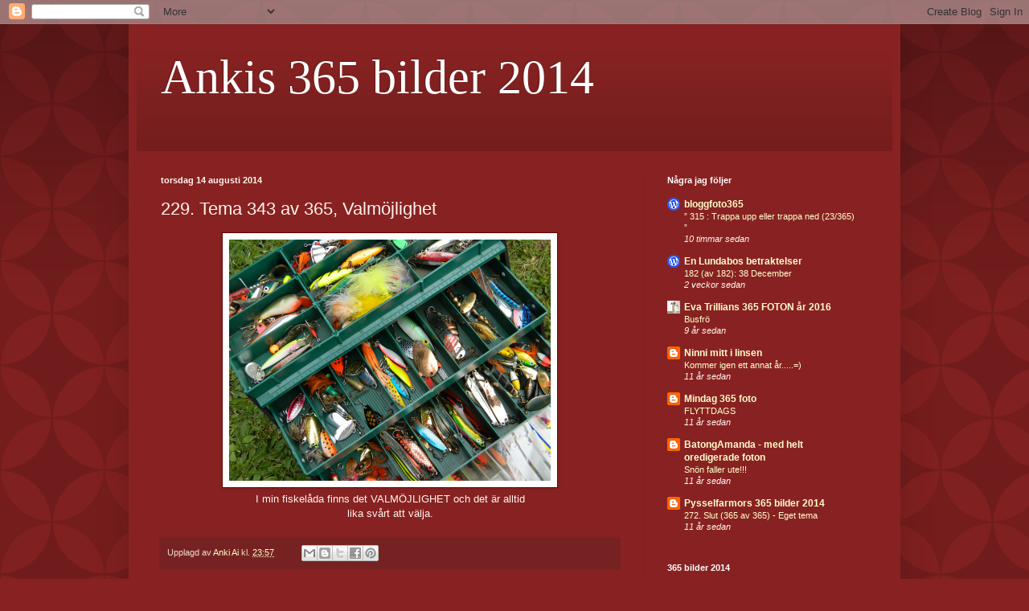

--- FILE ---
content_type: text/html; charset=UTF-8
request_url: https://ankisbilder2014.blogspot.com/2014/08/220-tema-343-av-365-valmojlighet.html
body_size: 14966
content:
<!DOCTYPE html>
<html class='v2' dir='ltr' lang='sv'>
<head>
<link href='https://www.blogger.com/static/v1/widgets/335934321-css_bundle_v2.css' rel='stylesheet' type='text/css'/>
<meta content='width=1100' name='viewport'/>
<meta content='text/html; charset=UTF-8' http-equiv='Content-Type'/>
<meta content='blogger' name='generator'/>
<link href='https://ankisbilder2014.blogspot.com/favicon.ico' rel='icon' type='image/x-icon'/>
<link href='http://ankisbilder2014.blogspot.com/2014/08/220-tema-343-av-365-valmojlighet.html' rel='canonical'/>
<link rel="alternate" type="application/atom+xml" title="Ankis 365 bilder 2014 - Atom" href="https://ankisbilder2014.blogspot.com/feeds/posts/default" />
<link rel="alternate" type="application/rss+xml" title="Ankis 365 bilder 2014 - RSS" href="https://ankisbilder2014.blogspot.com/feeds/posts/default?alt=rss" />
<link rel="service.post" type="application/atom+xml" title="Ankis 365 bilder 2014 - Atom" href="https://www.blogger.com/feeds/1595334246181282726/posts/default" />

<link rel="alternate" type="application/atom+xml" title="Ankis 365 bilder 2014 - Atom" href="https://ankisbilder2014.blogspot.com/feeds/1765987535920743221/comments/default" />
<!--Can't find substitution for tag [blog.ieCssRetrofitLinks]-->
<link href='https://blogger.googleusercontent.com/img/b/R29vZ2xl/AVvXsEgyGTlZ2Y6MIdZ7WZFNRSQRYvpJUf0bjnvyeJCxOsMPTqQ21XeSGMUoo0-y8bDgy7fmkzqdCk0TxByepaSPxYydMu-YH0gyda2HJQAmEg53p7PNXZtr8L0XbjDyXiboOGX4sUASHTzWswuk/s1600/DSCN6612.JPG' rel='image_src'/>
<meta content='http://ankisbilder2014.blogspot.com/2014/08/220-tema-343-av-365-valmojlighet.html' property='og:url'/>
<meta content='229. Tema 343 av 365, Valmöjlighet' property='og:title'/>
<meta content='   I min fiskelåda finns det VALMÖJLIGHET och det är alltid   lika svårt att välja.  ' property='og:description'/>
<meta content='https://blogger.googleusercontent.com/img/b/R29vZ2xl/AVvXsEgyGTlZ2Y6MIdZ7WZFNRSQRYvpJUf0bjnvyeJCxOsMPTqQ21XeSGMUoo0-y8bDgy7fmkzqdCk0TxByepaSPxYydMu-YH0gyda2HJQAmEg53p7PNXZtr8L0XbjDyXiboOGX4sUASHTzWswuk/w1200-h630-p-k-no-nu/DSCN6612.JPG' property='og:image'/>
<title>Ankis 365 bilder 2014: 229. Tema 343 av 365, Valmöjlighet</title>
<style id='page-skin-1' type='text/css'><!--
/*
-----------------------------------------------
Blogger Template Style
Name:     Simple
Designer: Blogger
URL:      www.blogger.com
----------------------------------------------- */
/* Content
----------------------------------------------- */
body {
font: normal normal 12px Arial, Tahoma, Helvetica, FreeSans, sans-serif;
color: #fff5ee;
background: #882222 url(//themes.googleusercontent.com/image?id=0BwVBOzw_-hbMODkzNDVjYTEtYzNiYi00YjRkLThkZjAtOGM0MGI5NzRhZjM4) repeat scroll top left;
padding: 0 40px 40px 40px;
}
html body .region-inner {
min-width: 0;
max-width: 100%;
width: auto;
}
h2 {
font-size: 22px;
}
a:link {
text-decoration:none;
color: #ffffcc;
}
a:visited {
text-decoration:none;
color: #ddbb99;
}
a:hover {
text-decoration:underline;
color: #ffffff;
}
.body-fauxcolumn-outer .fauxcolumn-inner {
background: transparent none repeat scroll top left;
_background-image: none;
}
.body-fauxcolumn-outer .cap-top {
position: absolute;
z-index: 1;
height: 400px;
width: 100%;
}
.body-fauxcolumn-outer .cap-top .cap-left {
width: 100%;
background: transparent url(//www.blogblog.com/1kt/simple/gradients_deep.png) repeat-x scroll top left;
_background-image: none;
}
.content-outer {
-moz-box-shadow: 0 0 40px rgba(0, 0, 0, .15);
-webkit-box-shadow: 0 0 5px rgba(0, 0, 0, .15);
-goog-ms-box-shadow: 0 0 10px #333333;
box-shadow: 0 0 40px rgba(0, 0, 0, .15);
margin-bottom: 1px;
}
.content-inner {
padding: 10px 10px;
}
.content-inner {
background-color: #882222;
}
/* Header
----------------------------------------------- */
.header-outer {
background: transparent url(//www.blogblog.com/1kt/simple/gradients_deep.png) repeat-x scroll 0 -400px;
_background-image: none;
}
.Header h1 {
font: normal normal 60px Georgia, Utopia, 'Palatino Linotype', Palatino, serif;
color: #ffffff;
text-shadow: -1px -1px 1px rgba(0, 0, 0, .2);
}
.Header h1 a {
color: #ffffff;
}
.Header .description {
font-size: 140%;
color: #ffffff;
}
.header-inner .Header .titlewrapper {
padding: 22px 30px;
}
.header-inner .Header .descriptionwrapper {
padding: 0 30px;
}
/* Tabs
----------------------------------------------- */
.tabs-inner .section:first-child {
border-top: 0 solid #772222;
}
.tabs-inner .section:first-child ul {
margin-top: -0;
border-top: 0 solid #772222;
border-left: 0 solid #772222;
border-right: 0 solid #772222;
}
.tabs-inner .widget ul {
background: #662222 none repeat-x scroll 0 -800px;
_background-image: none;
border-bottom: 1px solid #772222;
margin-top: 1px;
margin-left: -30px;
margin-right: -30px;
}
.tabs-inner .widget li a {
display: inline-block;
padding: .6em 1em;
font: normal normal 14px Arial, Tahoma, Helvetica, FreeSans, sans-serif;
color: #ffffcc;
border-left: 1px solid #882222;
border-right: 0 solid #772222;
}
.tabs-inner .widget li:first-child a {
border-left: none;
}
.tabs-inner .widget li.selected a, .tabs-inner .widget li a:hover {
color: #ffffff;
background-color: #552222;
text-decoration: none;
}
/* Columns
----------------------------------------------- */
.main-outer {
border-top: 0 solid #772222;
}
.fauxcolumn-left-outer .fauxcolumn-inner {
border-right: 1px solid #772222;
}
.fauxcolumn-right-outer .fauxcolumn-inner {
border-left: 1px solid #772222;
}
/* Headings
----------------------------------------------- */
div.widget > h2,
div.widget h2.title {
margin: 0 0 1em 0;
font: normal bold 11px Arial, Tahoma, Helvetica, FreeSans, sans-serif;
color: #ffffff;
}
/* Widgets
----------------------------------------------- */
.widget .zippy {
color: #999999;
text-shadow: 2px 2px 1px rgba(0, 0, 0, .1);
}
.widget .popular-posts ul {
list-style: none;
}
/* Posts
----------------------------------------------- */
h2.date-header {
font: normal bold 11px Arial, Tahoma, Helvetica, FreeSans, sans-serif;
}
.date-header span {
background-color: transparent;
color: #fff5ee;
padding: inherit;
letter-spacing: inherit;
margin: inherit;
}
.main-inner {
padding-top: 30px;
padding-bottom: 30px;
}
.main-inner .column-center-inner {
padding: 0 15px;
}
.main-inner .column-center-inner .section {
margin: 0 15px;
}
.post {
margin: 0 0 25px 0;
}
h3.post-title, .comments h4 {
font: normal normal 22px Arial, Tahoma, Helvetica, FreeSans, sans-serif;
margin: .75em 0 0;
}
.post-body {
font-size: 110%;
line-height: 1.4;
position: relative;
}
.post-body img, .post-body .tr-caption-container, .Profile img, .Image img,
.BlogList .item-thumbnail img {
padding: 4px;
background: #ffffff;
border: 1px solid #660000;
-moz-box-shadow: 1px 1px 5px rgba(0, 0, 0, .1);
-webkit-box-shadow: 1px 1px 5px rgba(0, 0, 0, .1);
box-shadow: 1px 1px 5px rgba(0, 0, 0, .1);
}
.post-body img, .post-body .tr-caption-container {
padding: 8px;
}
.post-body .tr-caption-container {
color: #333333;
}
.post-body .tr-caption-container img {
padding: 0;
background: transparent;
border: none;
-moz-box-shadow: 0 0 0 rgba(0, 0, 0, .1);
-webkit-box-shadow: 0 0 0 rgba(0, 0, 0, .1);
box-shadow: 0 0 0 rgba(0, 0, 0, .1);
}
.post-header {
margin: 0 0 1.5em;
line-height: 1.6;
font-size: 90%;
}
.post-footer {
margin: 20px -2px 0;
padding: 5px 10px;
color: #eeddcc;
background-color: #772222;
border-bottom: 1px solid transparent;
line-height: 1.6;
font-size: 90%;
}
#comments .comment-author {
padding-top: 1.5em;
border-top: 1px solid #772222;
background-position: 0 1.5em;
}
#comments .comment-author:first-child {
padding-top: 0;
border-top: none;
}
.avatar-image-container {
margin: .2em 0 0;
}
#comments .avatar-image-container img {
border: 1px solid #660000;
}
/* Comments
----------------------------------------------- */
.comments .comments-content .icon.blog-author {
background-repeat: no-repeat;
background-image: url([data-uri]);
}
.comments .comments-content .loadmore a {
border-top: 1px solid #999999;
border-bottom: 1px solid #999999;
}
.comments .comment-thread.inline-thread {
background-color: #772222;
}
.comments .continue {
border-top: 2px solid #999999;
}
/* Accents
---------------------------------------------- */
.section-columns td.columns-cell {
border-left: 1px solid #772222;
}
.blog-pager {
background: transparent none no-repeat scroll top center;
}
.blog-pager-older-link, .home-link,
.blog-pager-newer-link {
background-color: #882222;
padding: 5px;
}
.footer-outer {
border-top: 0 dashed #bbbbbb;
}
/* Mobile
----------------------------------------------- */
body.mobile  {
background-size: auto;
}
.mobile .body-fauxcolumn-outer {
background: transparent none repeat scroll top left;
}
.mobile .body-fauxcolumn-outer .cap-top {
background-size: 100% auto;
}
.mobile .content-outer {
-webkit-box-shadow: 0 0 3px rgba(0, 0, 0, .15);
box-shadow: 0 0 3px rgba(0, 0, 0, .15);
}
.mobile .tabs-inner .widget ul {
margin-left: 0;
margin-right: 0;
}
.mobile .post {
margin: 0;
}
.mobile .main-inner .column-center-inner .section {
margin: 0;
}
.mobile .date-header span {
padding: 0.1em 10px;
margin: 0 -10px;
}
.mobile h3.post-title {
margin: 0;
}
.mobile .blog-pager {
background: transparent none no-repeat scroll top center;
}
.mobile .footer-outer {
border-top: none;
}
.mobile .main-inner, .mobile .footer-inner {
background-color: #882222;
}
.mobile-index-contents {
color: #fff5ee;
}
.mobile-link-button {
background-color: #ffffcc;
}
.mobile-link-button a:link, .mobile-link-button a:visited {
color: #882222;
}
.mobile .tabs-inner .section:first-child {
border-top: none;
}
.mobile .tabs-inner .PageList .widget-content {
background-color: #552222;
color: #ffffff;
border-top: 1px solid #772222;
border-bottom: 1px solid #772222;
}
.mobile .tabs-inner .PageList .widget-content .pagelist-arrow {
border-left: 1px solid #772222;
}

--></style>
<style id='template-skin-1' type='text/css'><!--
body {
min-width: 960px;
}
.content-outer, .content-fauxcolumn-outer, .region-inner {
min-width: 960px;
max-width: 960px;
_width: 960px;
}
.main-inner .columns {
padding-left: 0px;
padding-right: 310px;
}
.main-inner .fauxcolumn-center-outer {
left: 0px;
right: 310px;
/* IE6 does not respect left and right together */
_width: expression(this.parentNode.offsetWidth -
parseInt("0px") -
parseInt("310px") + 'px');
}
.main-inner .fauxcolumn-left-outer {
width: 0px;
}
.main-inner .fauxcolumn-right-outer {
width: 310px;
}
.main-inner .column-left-outer {
width: 0px;
right: 100%;
margin-left: -0px;
}
.main-inner .column-right-outer {
width: 310px;
margin-right: -310px;
}
#layout {
min-width: 0;
}
#layout .content-outer {
min-width: 0;
width: 800px;
}
#layout .region-inner {
min-width: 0;
width: auto;
}
body#layout div.add_widget {
padding: 8px;
}
body#layout div.add_widget a {
margin-left: 32px;
}
--></style>
<style>
    body {background-image:url(\/\/themes.googleusercontent.com\/image?id=0BwVBOzw_-hbMODkzNDVjYTEtYzNiYi00YjRkLThkZjAtOGM0MGI5NzRhZjM4);}
    
@media (max-width: 200px) { body {background-image:url(\/\/themes.googleusercontent.com\/image?id=0BwVBOzw_-hbMODkzNDVjYTEtYzNiYi00YjRkLThkZjAtOGM0MGI5NzRhZjM4&options=w200);}}
@media (max-width: 400px) and (min-width: 201px) { body {background-image:url(\/\/themes.googleusercontent.com\/image?id=0BwVBOzw_-hbMODkzNDVjYTEtYzNiYi00YjRkLThkZjAtOGM0MGI5NzRhZjM4&options=w400);}}
@media (max-width: 800px) and (min-width: 401px) { body {background-image:url(\/\/themes.googleusercontent.com\/image?id=0BwVBOzw_-hbMODkzNDVjYTEtYzNiYi00YjRkLThkZjAtOGM0MGI5NzRhZjM4&options=w800);}}
@media (max-width: 1200px) and (min-width: 801px) { body {background-image:url(\/\/themes.googleusercontent.com\/image?id=0BwVBOzw_-hbMODkzNDVjYTEtYzNiYi00YjRkLThkZjAtOGM0MGI5NzRhZjM4&options=w1200);}}
/* Last tag covers anything over one higher than the previous max-size cap. */
@media (min-width: 1201px) { body {background-image:url(\/\/themes.googleusercontent.com\/image?id=0BwVBOzw_-hbMODkzNDVjYTEtYzNiYi00YjRkLThkZjAtOGM0MGI5NzRhZjM4&options=w1600);}}
  </style>
<link href='https://www.blogger.com/dyn-css/authorization.css?targetBlogID=1595334246181282726&amp;zx=ffe2e147-d51c-41d7-a27f-d044c2988eea' media='none' onload='if(media!=&#39;all&#39;)media=&#39;all&#39;' rel='stylesheet'/><noscript><link href='https://www.blogger.com/dyn-css/authorization.css?targetBlogID=1595334246181282726&amp;zx=ffe2e147-d51c-41d7-a27f-d044c2988eea' rel='stylesheet'/></noscript>
<meta name='google-adsense-platform-account' content='ca-host-pub-1556223355139109'/>
<meta name='google-adsense-platform-domain' content='blogspot.com'/>

</head>
<body class='loading variant-deep'>
<div class='navbar section' id='navbar' name='Navbar'><div class='widget Navbar' data-version='1' id='Navbar1'><script type="text/javascript">
    function setAttributeOnload(object, attribute, val) {
      if(window.addEventListener) {
        window.addEventListener('load',
          function(){ object[attribute] = val; }, false);
      } else {
        window.attachEvent('onload', function(){ object[attribute] = val; });
      }
    }
  </script>
<div id="navbar-iframe-container"></div>
<script type="text/javascript" src="https://apis.google.com/js/platform.js"></script>
<script type="text/javascript">
      gapi.load("gapi.iframes:gapi.iframes.style.bubble", function() {
        if (gapi.iframes && gapi.iframes.getContext) {
          gapi.iframes.getContext().openChild({
              url: 'https://www.blogger.com/navbar/1595334246181282726?po\x3d1765987535920743221\x26origin\x3dhttps://ankisbilder2014.blogspot.com',
              where: document.getElementById("navbar-iframe-container"),
              id: "navbar-iframe"
          });
        }
      });
    </script><script type="text/javascript">
(function() {
var script = document.createElement('script');
script.type = 'text/javascript';
script.src = '//pagead2.googlesyndication.com/pagead/js/google_top_exp.js';
var head = document.getElementsByTagName('head')[0];
if (head) {
head.appendChild(script);
}})();
</script>
</div></div>
<div class='body-fauxcolumns'>
<div class='fauxcolumn-outer body-fauxcolumn-outer'>
<div class='cap-top'>
<div class='cap-left'></div>
<div class='cap-right'></div>
</div>
<div class='fauxborder-left'>
<div class='fauxborder-right'></div>
<div class='fauxcolumn-inner'>
</div>
</div>
<div class='cap-bottom'>
<div class='cap-left'></div>
<div class='cap-right'></div>
</div>
</div>
</div>
<div class='content'>
<div class='content-fauxcolumns'>
<div class='fauxcolumn-outer content-fauxcolumn-outer'>
<div class='cap-top'>
<div class='cap-left'></div>
<div class='cap-right'></div>
</div>
<div class='fauxborder-left'>
<div class='fauxborder-right'></div>
<div class='fauxcolumn-inner'>
</div>
</div>
<div class='cap-bottom'>
<div class='cap-left'></div>
<div class='cap-right'></div>
</div>
</div>
</div>
<div class='content-outer'>
<div class='content-cap-top cap-top'>
<div class='cap-left'></div>
<div class='cap-right'></div>
</div>
<div class='fauxborder-left content-fauxborder-left'>
<div class='fauxborder-right content-fauxborder-right'></div>
<div class='content-inner'>
<header>
<div class='header-outer'>
<div class='header-cap-top cap-top'>
<div class='cap-left'></div>
<div class='cap-right'></div>
</div>
<div class='fauxborder-left header-fauxborder-left'>
<div class='fauxborder-right header-fauxborder-right'></div>
<div class='region-inner header-inner'>
<div class='header section' id='header' name='Rubrik'><div class='widget Header' data-version='1' id='Header1'>
<div id='header-inner'>
<div class='titlewrapper'>
<h1 class='title'>
<a href='https://ankisbilder2014.blogspot.com/'>
Ankis 365 bilder 2014
</a>
</h1>
</div>
<div class='descriptionwrapper'>
<p class='description'><span>
</span></p>
</div>
</div>
</div></div>
</div>
</div>
<div class='header-cap-bottom cap-bottom'>
<div class='cap-left'></div>
<div class='cap-right'></div>
</div>
</div>
</header>
<div class='tabs-outer'>
<div class='tabs-cap-top cap-top'>
<div class='cap-left'></div>
<div class='cap-right'></div>
</div>
<div class='fauxborder-left tabs-fauxborder-left'>
<div class='fauxborder-right tabs-fauxborder-right'></div>
<div class='region-inner tabs-inner'>
<div class='tabs no-items section' id='crosscol' name='Alla kolumner'></div>
<div class='tabs no-items section' id='crosscol-overflow' name='Cross-Column 2'></div>
</div>
</div>
<div class='tabs-cap-bottom cap-bottom'>
<div class='cap-left'></div>
<div class='cap-right'></div>
</div>
</div>
<div class='main-outer'>
<div class='main-cap-top cap-top'>
<div class='cap-left'></div>
<div class='cap-right'></div>
</div>
<div class='fauxborder-left main-fauxborder-left'>
<div class='fauxborder-right main-fauxborder-right'></div>
<div class='region-inner main-inner'>
<div class='columns fauxcolumns'>
<div class='fauxcolumn-outer fauxcolumn-center-outer'>
<div class='cap-top'>
<div class='cap-left'></div>
<div class='cap-right'></div>
</div>
<div class='fauxborder-left'>
<div class='fauxborder-right'></div>
<div class='fauxcolumn-inner'>
</div>
</div>
<div class='cap-bottom'>
<div class='cap-left'></div>
<div class='cap-right'></div>
</div>
</div>
<div class='fauxcolumn-outer fauxcolumn-left-outer'>
<div class='cap-top'>
<div class='cap-left'></div>
<div class='cap-right'></div>
</div>
<div class='fauxborder-left'>
<div class='fauxborder-right'></div>
<div class='fauxcolumn-inner'>
</div>
</div>
<div class='cap-bottom'>
<div class='cap-left'></div>
<div class='cap-right'></div>
</div>
</div>
<div class='fauxcolumn-outer fauxcolumn-right-outer'>
<div class='cap-top'>
<div class='cap-left'></div>
<div class='cap-right'></div>
</div>
<div class='fauxborder-left'>
<div class='fauxborder-right'></div>
<div class='fauxcolumn-inner'>
</div>
</div>
<div class='cap-bottom'>
<div class='cap-left'></div>
<div class='cap-right'></div>
</div>
</div>
<!-- corrects IE6 width calculation -->
<div class='columns-inner'>
<div class='column-center-outer'>
<div class='column-center-inner'>
<div class='main section' id='main' name='Huvudsektion'><div class='widget Blog' data-version='1' id='Blog1'>
<div class='blog-posts hfeed'>

          <div class="date-outer">
        
<h2 class='date-header'><span>torsdag 14 augusti 2014</span></h2>

          <div class="date-posts">
        
<div class='post-outer'>
<div class='post hentry uncustomized-post-template' itemprop='blogPost' itemscope='itemscope' itemtype='http://schema.org/BlogPosting'>
<meta content='https://blogger.googleusercontent.com/img/b/R29vZ2xl/AVvXsEgyGTlZ2Y6MIdZ7WZFNRSQRYvpJUf0bjnvyeJCxOsMPTqQ21XeSGMUoo0-y8bDgy7fmkzqdCk0TxByepaSPxYydMu-YH0gyda2HJQAmEg53p7PNXZtr8L0XbjDyXiboOGX4sUASHTzWswuk/s1600/DSCN6612.JPG' itemprop='image_url'/>
<meta content='1595334246181282726' itemprop='blogId'/>
<meta content='1765987535920743221' itemprop='postId'/>
<a name='1765987535920743221'></a>
<h3 class='post-title entry-title' itemprop='name'>
229. Tema 343 av 365, Valmöjlighet
</h3>
<div class='post-header'>
<div class='post-header-line-1'></div>
</div>
<div class='post-body entry-content' id='post-body-1765987535920743221' itemprop='description articleBody'>
<div class="separator" style="clear: both; text-align: center;">
<a href="https://blogger.googleusercontent.com/img/b/R29vZ2xl/AVvXsEgyGTlZ2Y6MIdZ7WZFNRSQRYvpJUf0bjnvyeJCxOsMPTqQ21XeSGMUoo0-y8bDgy7fmkzqdCk0TxByepaSPxYydMu-YH0gyda2HJQAmEg53p7PNXZtr8L0XbjDyXiboOGX4sUASHTzWswuk/s1600/DSCN6612.JPG" imageanchor="1" style="margin-left: 1em; margin-right: 1em;"><img border="0" height="300" src="https://blogger.googleusercontent.com/img/b/R29vZ2xl/AVvXsEgyGTlZ2Y6MIdZ7WZFNRSQRYvpJUf0bjnvyeJCxOsMPTqQ21XeSGMUoo0-y8bDgy7fmkzqdCk0TxByepaSPxYydMu-YH0gyda2HJQAmEg53p7PNXZtr8L0XbjDyXiboOGX4sUASHTzWswuk/s1600/DSCN6612.JPG" width="400" /></a></div>
<div class="separator" style="clear: both; text-align: center;">
I min fiskelåda finns det VALMÖJLIGHET och&nbsp;det är alltid </div>
<div class="separator" style="clear: both; text-align: center;">
lika svårt att välja.</div>
<div style='clear: both;'></div>
</div>
<div class='post-footer'>
<div class='post-footer-line post-footer-line-1'>
<span class='post-author vcard'>
Upplagd av
<span class='fn' itemprop='author' itemscope='itemscope' itemtype='http://schema.org/Person'>
<meta content='https://www.blogger.com/profile/14771336243729500899' itemprop='url'/>
<a class='g-profile' href='https://www.blogger.com/profile/14771336243729500899' rel='author' title='author profile'>
<span itemprop='name'>Anki Ai</span>
</a>
</span>
</span>
<span class='post-timestamp'>
kl.
<meta content='http://ankisbilder2014.blogspot.com/2014/08/220-tema-343-av-365-valmojlighet.html' itemprop='url'/>
<a class='timestamp-link' href='https://ankisbilder2014.blogspot.com/2014/08/220-tema-343-av-365-valmojlighet.html' rel='bookmark' title='permanent link'><abbr class='published' itemprop='datePublished' title='2014-08-14T23:57:00+02:00'>23:57</abbr></a>
</span>
<span class='post-comment-link'>
</span>
<span class='post-icons'>
<span class='item-control blog-admin pid-541732744'>
<a href='https://www.blogger.com/post-edit.g?blogID=1595334246181282726&postID=1765987535920743221&from=pencil' title='Redigera inlägg'>
<img alt='' class='icon-action' height='18' src='https://resources.blogblog.com/img/icon18_edit_allbkg.gif' width='18'/>
</a>
</span>
</span>
<div class='post-share-buttons goog-inline-block'>
<a class='goog-inline-block share-button sb-email' href='https://www.blogger.com/share-post.g?blogID=1595334246181282726&postID=1765987535920743221&target=email' target='_blank' title='Skicka med e-post'><span class='share-button-link-text'>Skicka med e-post</span></a><a class='goog-inline-block share-button sb-blog' href='https://www.blogger.com/share-post.g?blogID=1595334246181282726&postID=1765987535920743221&target=blog' onclick='window.open(this.href, "_blank", "height=270,width=475"); return false;' target='_blank' title='BlogThis!'><span class='share-button-link-text'>BlogThis!</span></a><a class='goog-inline-block share-button sb-twitter' href='https://www.blogger.com/share-post.g?blogID=1595334246181282726&postID=1765987535920743221&target=twitter' target='_blank' title='Dela på X'><span class='share-button-link-text'>Dela på X</span></a><a class='goog-inline-block share-button sb-facebook' href='https://www.blogger.com/share-post.g?blogID=1595334246181282726&postID=1765987535920743221&target=facebook' onclick='window.open(this.href, "_blank", "height=430,width=640"); return false;' target='_blank' title='Dela på Facebook'><span class='share-button-link-text'>Dela på Facebook</span></a><a class='goog-inline-block share-button sb-pinterest' href='https://www.blogger.com/share-post.g?blogID=1595334246181282726&postID=1765987535920743221&target=pinterest' target='_blank' title='Dela på Pinterest'><span class='share-button-link-text'>Dela på Pinterest</span></a>
</div>
</div>
<div class='post-footer-line post-footer-line-2'>
<span class='post-labels'>
</span>
</div>
<div class='post-footer-line post-footer-line-3'>
<span class='post-location'>
</span>
</div>
</div>
</div>
<div class='comments' id='comments'>
<a name='comments'></a>
<h4>4 kommentarer:</h4>
<div class='comments-content'>
<script async='async' src='' type='text/javascript'></script>
<script type='text/javascript'>
    (function() {
      var items = null;
      var msgs = null;
      var config = {};

// <![CDATA[
      var cursor = null;
      if (items && items.length > 0) {
        cursor = parseInt(items[items.length - 1].timestamp) + 1;
      }

      var bodyFromEntry = function(entry) {
        var text = (entry &&
                    ((entry.content && entry.content.$t) ||
                     (entry.summary && entry.summary.$t))) ||
            '';
        if (entry && entry.gd$extendedProperty) {
          for (var k in entry.gd$extendedProperty) {
            if (entry.gd$extendedProperty[k].name == 'blogger.contentRemoved') {
              return '<span class="deleted-comment">' + text + '</span>';
            }
          }
        }
        return text;
      }

      var parse = function(data) {
        cursor = null;
        var comments = [];
        if (data && data.feed && data.feed.entry) {
          for (var i = 0, entry; entry = data.feed.entry[i]; i++) {
            var comment = {};
            // comment ID, parsed out of the original id format
            var id = /blog-(\d+).post-(\d+)/.exec(entry.id.$t);
            comment.id = id ? id[2] : null;
            comment.body = bodyFromEntry(entry);
            comment.timestamp = Date.parse(entry.published.$t) + '';
            if (entry.author && entry.author.constructor === Array) {
              var auth = entry.author[0];
              if (auth) {
                comment.author = {
                  name: (auth.name ? auth.name.$t : undefined),
                  profileUrl: (auth.uri ? auth.uri.$t : undefined),
                  avatarUrl: (auth.gd$image ? auth.gd$image.src : undefined)
                };
              }
            }
            if (entry.link) {
              if (entry.link[2]) {
                comment.link = comment.permalink = entry.link[2].href;
              }
              if (entry.link[3]) {
                var pid = /.*comments\/default\/(\d+)\?.*/.exec(entry.link[3].href);
                if (pid && pid[1]) {
                  comment.parentId = pid[1];
                }
              }
            }
            comment.deleteclass = 'item-control blog-admin';
            if (entry.gd$extendedProperty) {
              for (var k in entry.gd$extendedProperty) {
                if (entry.gd$extendedProperty[k].name == 'blogger.itemClass') {
                  comment.deleteclass += ' ' + entry.gd$extendedProperty[k].value;
                } else if (entry.gd$extendedProperty[k].name == 'blogger.displayTime') {
                  comment.displayTime = entry.gd$extendedProperty[k].value;
                }
              }
            }
            comments.push(comment);
          }
        }
        return comments;
      };

      var paginator = function(callback) {
        if (hasMore()) {
          var url = config.feed + '?alt=json&v=2&orderby=published&reverse=false&max-results=50';
          if (cursor) {
            url += '&published-min=' + new Date(cursor).toISOString();
          }
          window.bloggercomments = function(data) {
            var parsed = parse(data);
            cursor = parsed.length < 50 ? null
                : parseInt(parsed[parsed.length - 1].timestamp) + 1
            callback(parsed);
            window.bloggercomments = null;
          }
          url += '&callback=bloggercomments';
          var script = document.createElement('script');
          script.type = 'text/javascript';
          script.src = url;
          document.getElementsByTagName('head')[0].appendChild(script);
        }
      };
      var hasMore = function() {
        return !!cursor;
      };
      var getMeta = function(key, comment) {
        if ('iswriter' == key) {
          var matches = !!comment.author
              && comment.author.name == config.authorName
              && comment.author.profileUrl == config.authorUrl;
          return matches ? 'true' : '';
        } else if ('deletelink' == key) {
          return config.baseUri + '/comment/delete/'
               + config.blogId + '/' + comment.id;
        } else if ('deleteclass' == key) {
          return comment.deleteclass;
        }
        return '';
      };

      var replybox = null;
      var replyUrlParts = null;
      var replyParent = undefined;

      var onReply = function(commentId, domId) {
        if (replybox == null) {
          // lazily cache replybox, and adjust to suit this style:
          replybox = document.getElementById('comment-editor');
          if (replybox != null) {
            replybox.height = '250px';
            replybox.style.display = 'block';
            replyUrlParts = replybox.src.split('#');
          }
        }
        if (replybox && (commentId !== replyParent)) {
          replybox.src = '';
          document.getElementById(domId).insertBefore(replybox, null);
          replybox.src = replyUrlParts[0]
              + (commentId ? '&parentID=' + commentId : '')
              + '#' + replyUrlParts[1];
          replyParent = commentId;
        }
      };

      var hash = (window.location.hash || '#').substring(1);
      var startThread, targetComment;
      if (/^comment-form_/.test(hash)) {
        startThread = hash.substring('comment-form_'.length);
      } else if (/^c[0-9]+$/.test(hash)) {
        targetComment = hash.substring(1);
      }

      // Configure commenting API:
      var configJso = {
        'maxDepth': config.maxThreadDepth
      };
      var provider = {
        'id': config.postId,
        'data': items,
        'loadNext': paginator,
        'hasMore': hasMore,
        'getMeta': getMeta,
        'onReply': onReply,
        'rendered': true,
        'initComment': targetComment,
        'initReplyThread': startThread,
        'config': configJso,
        'messages': msgs
      };

      var render = function() {
        if (window.goog && window.goog.comments) {
          var holder = document.getElementById('comment-holder');
          window.goog.comments.render(holder, provider);
        }
      };

      // render now, or queue to render when library loads:
      if (window.goog && window.goog.comments) {
        render();
      } else {
        window.goog = window.goog || {};
        window.goog.comments = window.goog.comments || {};
        window.goog.comments.loadQueue = window.goog.comments.loadQueue || [];
        window.goog.comments.loadQueue.push(render);
      }
    })();
// ]]>
  </script>
<div id='comment-holder'>
<div class="comment-thread toplevel-thread"><ol id="top-ra"><li class="comment" id="c7497691852107439054"><div class="avatar-image-container"><img src="//resources.blogblog.com/img/blank.gif" alt=""/></div><div class="comment-block"><div class="comment-header"><cite class="user">Anonym</cite><span class="icon user "></span><span class="datetime secondary-text"><a rel="nofollow" href="https://ankisbilder2014.blogspot.com/2014/08/220-tema-343-av-365-valmojlighet.html?showComment=1408078546047#c7497691852107439054">15 augusti 2014 kl. 06:55</a></span></div><p class="comment-content">Oj en rejäl valmöjlighet som man ställs inför, hi hi. Vilka fina former och färger de har.</p><span class="comment-actions secondary-text"><a class="comment-reply" target="_self" data-comment-id="7497691852107439054">Svara</a><span class="item-control blog-admin blog-admin pid-125611861"><a target="_self" href="https://www.blogger.com/comment/delete/1595334246181282726/7497691852107439054">Radera</a></span></span></div><div class="comment-replies"><div id="c7497691852107439054-rt" class="comment-thread inline-thread hidden"><span class="thread-toggle thread-expanded"><span class="thread-arrow"></span><span class="thread-count"><a target="_self">Svar</a></span></span><ol id="c7497691852107439054-ra" class="thread-chrome thread-expanded"><div></div><div id="c7497691852107439054-continue" class="continue"><a class="comment-reply" target="_self" data-comment-id="7497691852107439054">Svara</a></div></ol></div></div><div class="comment-replybox-single" id="c7497691852107439054-ce"></div></li><li class="comment" id="c581216934987377473"><div class="avatar-image-container"><img src="//resources.blogblog.com/img/blank.gif" alt=""/></div><div class="comment-block"><div class="comment-header"><cite class="user"><a href="http://mindag365.blogspot.se" rel="nofollow">Kerstin</a></cite><span class="icon user "></span><span class="datetime secondary-text"><a rel="nofollow" href="https://ankisbilder2014.blogspot.com/2014/08/220-tema-343-av-365-valmojlighet.html?showComment=1408110244227#c581216934987377473">15 augusti 2014 kl. 15:44</a></span></div><p class="comment-content">Så spänndande med så många valmöjligheter. Du ser ut att vara ett riktigt fiskeproffs.</p><span class="comment-actions secondary-text"><a class="comment-reply" target="_self" data-comment-id="581216934987377473">Svara</a><span class="item-control blog-admin blog-admin pid-125611861"><a target="_self" href="https://www.blogger.com/comment/delete/1595334246181282726/581216934987377473">Radera</a></span></span></div><div class="comment-replies"><div id="c581216934987377473-rt" class="comment-thread inline-thread hidden"><span class="thread-toggle thread-expanded"><span class="thread-arrow"></span><span class="thread-count"><a target="_self">Svar</a></span></span><ol id="c581216934987377473-ra" class="thread-chrome thread-expanded"><div></div><div id="c581216934987377473-continue" class="continue"><a class="comment-reply" target="_self" data-comment-id="581216934987377473">Svara</a></div></ol></div></div><div class="comment-replybox-single" id="c581216934987377473-ce"></div></li><li class="comment" id="c4115254994153243614"><div class="avatar-image-container"><img src="//resources.blogblog.com/img/blank.gif" alt=""/></div><div class="comment-block"><div class="comment-header"><cite class="user">Anonym</cite><span class="icon user "></span><span class="datetime secondary-text"><a rel="nofollow" href="https://ankisbilder2014.blogspot.com/2014/08/220-tema-343-av-365-valmojlighet.html?showComment=1408176593832#c4115254994153243614">16 augusti 2014 kl. 10:09</a></span></div><p class="comment-content">Inte lätt att veta vilket som ska ge den stora fångsten :)</p><span class="comment-actions secondary-text"><a class="comment-reply" target="_self" data-comment-id="4115254994153243614">Svara</a><span class="item-control blog-admin blog-admin pid-125611861"><a target="_self" href="https://www.blogger.com/comment/delete/1595334246181282726/4115254994153243614">Radera</a></span></span></div><div class="comment-replies"><div id="c4115254994153243614-rt" class="comment-thread inline-thread hidden"><span class="thread-toggle thread-expanded"><span class="thread-arrow"></span><span class="thread-count"><a target="_self">Svar</a></span></span><ol id="c4115254994153243614-ra" class="thread-chrome thread-expanded"><div></div><div id="c4115254994153243614-continue" class="continue"><a class="comment-reply" target="_self" data-comment-id="4115254994153243614">Svara</a></div></ol></div></div><div class="comment-replybox-single" id="c4115254994153243614-ce"></div></li><li class="comment" id="c7302077082209356883"><div class="avatar-image-container"><img src="//resources.blogblog.com/img/blank.gif" alt=""/></div><div class="comment-block"><div class="comment-header"><cite class="user">Anonym</cite><span class="icon user "></span><span class="datetime secondary-text"><a rel="nofollow" href="https://ankisbilder2014.blogspot.com/2014/08/220-tema-343-av-365-valmojlighet.html?showComment=1408553137504#c7302077082209356883">20 augusti 2014 kl. 18:45</a></span></div><p class="comment-content">Härlig tolkning.</p><span class="comment-actions secondary-text"><a class="comment-reply" target="_self" data-comment-id="7302077082209356883">Svara</a><span class="item-control blog-admin blog-admin pid-125611861"><a target="_self" href="https://www.blogger.com/comment/delete/1595334246181282726/7302077082209356883">Radera</a></span></span></div><div class="comment-replies"><div id="c7302077082209356883-rt" class="comment-thread inline-thread hidden"><span class="thread-toggle thread-expanded"><span class="thread-arrow"></span><span class="thread-count"><a target="_self">Svar</a></span></span><ol id="c7302077082209356883-ra" class="thread-chrome thread-expanded"><div></div><div id="c7302077082209356883-continue" class="continue"><a class="comment-reply" target="_self" data-comment-id="7302077082209356883">Svara</a></div></ol></div></div><div class="comment-replybox-single" id="c7302077082209356883-ce"></div></li></ol><div id="top-continue" class="continue"><a class="comment-reply" target="_self">Lägg till kommentar</a></div><div class="comment-replybox-thread" id="top-ce"></div><div class="loadmore hidden" data-post-id="1765987535920743221"><a target="_self">Läs in mer...</a></div></div>
</div>
</div>
<p class='comment-footer'>
<div class='comment-form'>
<a name='comment-form'></a>
<p>
</p>
<a href='https://www.blogger.com/comment/frame/1595334246181282726?po=1765987535920743221&hl=sv&saa=85391&origin=https://ankisbilder2014.blogspot.com' id='comment-editor-src'></a>
<iframe allowtransparency='true' class='blogger-iframe-colorize blogger-comment-from-post' frameborder='0' height='410px' id='comment-editor' name='comment-editor' src='' width='100%'></iframe>
<script src='https://www.blogger.com/static/v1/jsbin/2830521187-comment_from_post_iframe.js' type='text/javascript'></script>
<script type='text/javascript'>
      BLOG_CMT_createIframe('https://www.blogger.com/rpc_relay.html');
    </script>
</div>
</p>
<div id='backlinks-container'>
<div id='Blog1_backlinks-container'>
</div>
</div>
</div>
</div>

        </div></div>
      
</div>
<div class='blog-pager' id='blog-pager'>
<span id='blog-pager-newer-link'>
<a class='blog-pager-newer-link' href='https://ankisbilder2014.blogspot.com/2014/08/221-tema-320-av-365-tunnel.html' id='Blog1_blog-pager-newer-link' title='Senaste inlägg'>Senaste inlägg</a>
</span>
<span id='blog-pager-older-link'>
<a class='blog-pager-older-link' href='https://ankisbilder2014.blogspot.com/2014/08/219-tema-290-av-365-storstad.html' id='Blog1_blog-pager-older-link' title='Äldre inlägg'>Äldre inlägg</a>
</span>
<a class='home-link' href='https://ankisbilder2014.blogspot.com/'>Startsida</a>
</div>
<div class='clear'></div>
<div class='post-feeds'>
<div class='feed-links'>
Prenumerera på:
<a class='feed-link' href='https://ankisbilder2014.blogspot.com/feeds/1765987535920743221/comments/default' target='_blank' type='application/atom+xml'>Kommentarer till inlägget (Atom)</a>
</div>
</div>
</div></div>
</div>
</div>
<div class='column-left-outer'>
<div class='column-left-inner'>
<aside>
</aside>
</div>
</div>
<div class='column-right-outer'>
<div class='column-right-inner'>
<aside>
<div class='sidebar section' id='sidebar-right-1'><div class='widget BlogList' data-version='1' id='BlogList1'>
<h2 class='title'>Några jag följer</h2>
<div class='widget-content'>
<div class='blog-list-container' id='BlogList1_container'>
<ul id='BlogList1_blogs'>
<li style='display: block;'>
<div class='blog-icon'>
<img data-lateloadsrc='https://lh3.googleusercontent.com/blogger_img_proxy/AEn0k_ty0Nm3owxsBYiZmorbhWSL2noGnE6qYuwL1W3CtiEi1bSKWqRbRWqWVWKIUXVO49U0e_wKuTboyYKdpHyh9OyRG8KljGOGkVA_RJ8MkCtXBdI=s16-w16-h16' height='16' width='16'/>
</div>
<div class='blog-content'>
<div class='blog-title'>
<a href='https://bloggfoto365.wordpress.com' target='_blank'>
bloggfoto365</a>
</div>
<div class='item-content'>
<span class='item-title'>
<a href='https://bloggfoto365.wordpress.com/2026/01/19/31608/' target='_blank'>
&#8221; 315 : Trappa upp eller trappa ned (23/365) &#8221;
</a>
</span>
<div class='item-time'>
10 timmar sedan
</div>
</div>
</div>
<div style='clear: both;'></div>
</li>
<li style='display: block;'>
<div class='blog-icon'>
<img data-lateloadsrc='https://lh3.googleusercontent.com/blogger_img_proxy/AEn0k_uuyIIKpei71ii70k1Ti2ky7f05wR3LzzC6WJ3Mf7wvGaQKh0RXWfdv8zCQJ1W5zlHmKkSxRgl83sXfM3b4aHI3Yu1aR4agaZtDhTVG97J1J9T-u00lnT5VAH0=s16-w16-h16' height='16' width='16'/>
</div>
<div class='blog-content'>
<div class='blog-title'>
<a href='https://enlundabosbetraktelser.wordpress.com' target='_blank'>
En Lundabos betraktelser</a>
</div>
<div class='item-content'>
<span class='item-title'>
<a href='https://enlundabosbetraktelser.wordpress.com/2025/12/30/182-av-182-38-december/' target='_blank'>
182 (av 182): 38 December
</a>
</span>
<div class='item-time'>
2 veckor sedan
</div>
</div>
</div>
<div style='clear: both;'></div>
</li>
<li style='display: block;'>
<div class='blog-icon'>
<img data-lateloadsrc='https://lh3.googleusercontent.com/blogger_img_proxy/AEn0k_uLbrnrCNO9sZvcmWJZuoqp0xgXXusJwQLsoIwnl87tn8wF_pDcm0TcM0601swdsUoGsAxRVMJcZxnNL014EXvgVZWSsTtKDY6bG3O4-Lz1qIXo=s16-w16-h16' height='16' width='16'/>
</div>
<div class='blog-content'>
<div class='blog-title'>
<a href='http://evatrillians365.blogspot.com/' target='_blank'>
Eva Trillians 365 FOTON år 2016</a>
</div>
<div class='item-content'>
<span class='item-title'>
<a href='http://evatrillians365.blogspot.com/2016/04/busfro.html' target='_blank'>
Busfrö
</a>
</span>
<div class='item-time'>
9 år sedan
</div>
</div>
</div>
<div style='clear: both;'></div>
</li>
<li style='display: block;'>
<div class='blog-icon'>
<img data-lateloadsrc='https://lh3.googleusercontent.com/blogger_img_proxy/AEn0k_uF1iaTYWhRbHTg8dfsKUeafsb1N_WZrA-UObfxiIgyA1Dw5cqPNSMxZiamcbceWQQ3trJ5GT__p244ePVNpKRz7WMLeUQNtsarcqAJ6KZa1TWD8Q=s16-w16-h16' height='16' width='16'/>
</div>
<div class='blog-content'>
<div class='blog-title'>
<a href='http://ninnimittilinsen.blogspot.com/' target='_blank'>
Ninni mitt i linsen</a>
</div>
<div class='item-content'>
<span class='item-title'>
<a href='http://ninnimittilinsen.blogspot.com/2015/01/kommer-igen-ett-annat-ar.html' target='_blank'>
Kommer igen ett annat år.....=)
</a>
</span>
<div class='item-time'>
11 år sedan
</div>
</div>
</div>
<div style='clear: both;'></div>
</li>
<li style='display: block;'>
<div class='blog-icon'>
<img data-lateloadsrc='https://lh3.googleusercontent.com/blogger_img_proxy/AEn0k_ugj_qguXNAcYVhrcSEjJcVtkRiLTA8_l0hxe2ci0fizCTpFyqwFQgVRVUoz8H9_JoksTJg2FEAtjwqpe0vvl3nfhrN3wCM1QjzhWY=s16-w16-h16' height='16' width='16'/>
</div>
<div class='blog-content'>
<div class='blog-title'>
<a href='http://mindag365.blogspot.com/' target='_blank'>
Mindag 365 foto</a>
</div>
<div class='item-content'>
<span class='item-title'>
<a href='http://mindag365.blogspot.com/2015/01/flyttdags.html' target='_blank'>
FLYTTDAGS
</a>
</span>
<div class='item-time'>
11 år sedan
</div>
</div>
</div>
<div style='clear: both;'></div>
</li>
<li style='display: block;'>
<div class='blog-icon'>
<img data-lateloadsrc='https://lh3.googleusercontent.com/blogger_img_proxy/AEn0k_tINnnSWNlYZuaph44vC2mA_B-6aSF2hsCWleCRyZe7uFnVCnKN7KV3IRrY-j423SiFFSzFS70-ZmoTSF0MJ9NodP8m0SohbVpzoxRbJaTsZ7Wk=s16-w16-h16' height='16' width='16'/>
</div>
<div class='blog-content'>
<div class='blog-title'>
<a href='http://batongamanda2014.blogspot.com/' target='_blank'>
BatongAmanda  -  med helt oredigerade foton</a>
</div>
<div class='item-content'>
<span class='item-title'>
<a href='http://batongamanda2014.blogspot.com/2014/12/snon-faller-ute.html' target='_blank'>
Snön faller ute!!!
</a>
</span>
<div class='item-time'>
11 år sedan
</div>
</div>
</div>
<div style='clear: both;'></div>
</li>
<li style='display: block;'>
<div class='blog-icon'>
<img data-lateloadsrc='https://lh3.googleusercontent.com/blogger_img_proxy/AEn0k_vRlfC9wp0CPx9qjDGZYbBrLzCxpHHnCRdUx1tnkXme8ahyVi_6_zBPU5KwYoXCFtWVADaeGs4Tqh2l_pua2f5S_uPJ3C75om5Yc5QD_oKQ0JYbHA_yKxRDViCyDt8=s16-w16-h16' height='16' width='16'/>
</div>
<div class='blog-content'>
<div class='blog-title'>
<a href='http://pysselfarmors365bilder2014.blogspot.com/' target='_blank'>
Pysselfarmors 365 bilder 2014</a>
</div>
<div class='item-content'>
<span class='item-title'>
<a href='http://pysselfarmors365bilder2014.blogspot.com/2014/12/272-slut-365-av-365-eget-tema.html' target='_blank'>
272. Slut (365 av 365) - Eget tema
</a>
</span>
<div class='item-time'>
11 år sedan
</div>
</div>
</div>
<div style='clear: both;'></div>
</li>
</ul>
<div class='clear'></div>
</div>
</div>
</div><div class='widget Image' data-version='1' id='Image1'>
<h2>365 bilder 2014</h2>
<div class='widget-content'>
<a href='http://365foton.se/'>
<img alt='365 bilder 2014' height='102' id='Image1_img' src='https://blogger.googleusercontent.com/img/b/R29vZ2xl/AVvXsEjHQhCsLNwmuK6LpqvsS9Pejh9tCRxQglYgQsDK33FBObE60hVaPD3ogzNrFeZ-f74k8PNEmdQ7aojDacqjOBtf01b6QuCSUAZ-p6dZ9qPccIbny4TNBm84mBxAgU2rqmXgMUB0CJDPs7mT/s1600/logga20141.jpg' width='202'/>
</a>
<br/>
</div>
<div class='clear'></div>
</div><div class='widget BlogArchive' data-version='1' id='BlogArchive1'>
<h2>Bloggarkiv</h2>
<div class='widget-content'>
<div id='ArchiveList'>
<div id='BlogArchive1_ArchiveList'>
<ul class='hierarchy'>
<li class='archivedate expanded'>
<a class='toggle' href='javascript:void(0)'>
<span class='zippy toggle-open'>

        &#9660;&#160;
      
</span>
</a>
<a class='post-count-link' href='https://ankisbilder2014.blogspot.com/2014/'>
2014
</a>
<span class='post-count' dir='ltr'>(365)</span>
<ul class='hierarchy'>
<li class='archivedate collapsed'>
<a class='toggle' href='javascript:void(0)'>
<span class='zippy'>

        &#9658;&#160;
      
</span>
</a>
<a class='post-count-link' href='https://ankisbilder2014.blogspot.com/2014/12/'>
december
</a>
<span class='post-count' dir='ltr'>(32)</span>
</li>
</ul>
<ul class='hierarchy'>
<li class='archivedate collapsed'>
<a class='toggle' href='javascript:void(0)'>
<span class='zippy'>

        &#9658;&#160;
      
</span>
</a>
<a class='post-count-link' href='https://ankisbilder2014.blogspot.com/2014/11/'>
november
</a>
<span class='post-count' dir='ltr'>(28)</span>
</li>
</ul>
<ul class='hierarchy'>
<li class='archivedate collapsed'>
<a class='toggle' href='javascript:void(0)'>
<span class='zippy'>

        &#9658;&#160;
      
</span>
</a>
<a class='post-count-link' href='https://ankisbilder2014.blogspot.com/2014/10/'>
oktober
</a>
<span class='post-count' dir='ltr'>(30)</span>
</li>
</ul>
<ul class='hierarchy'>
<li class='archivedate collapsed'>
<a class='toggle' href='javascript:void(0)'>
<span class='zippy'>

        &#9658;&#160;
      
</span>
</a>
<a class='post-count-link' href='https://ankisbilder2014.blogspot.com/2014/09/'>
september
</a>
<span class='post-count' dir='ltr'>(23)</span>
</li>
</ul>
<ul class='hierarchy'>
<li class='archivedate expanded'>
<a class='toggle' href='javascript:void(0)'>
<span class='zippy toggle-open'>

        &#9660;&#160;
      
</span>
</a>
<a class='post-count-link' href='https://ankisbilder2014.blogspot.com/2014/08/'>
augusti
</a>
<span class='post-count' dir='ltr'>(38)</span>
<ul class='posts'>
<li><a href='https://ankisbilder2014.blogspot.com/2014/08/252-tema-105-av-365-hosttecken.html'>252. Tema 105 av 365, Hösttecken</a></li>
<li><a href='https://ankisbilder2014.blogspot.com/2014/08/251-tema-107-av-365-ide.html'>251. Tema 107 av 365, Idé</a></li>
<li><a href='https://ankisbilder2014.blogspot.com/2014/08/250-tema-216-av-365-osynlig.html'>250. Tema 216 av 365, Osynlig</a></li>
<li><a href='https://ankisbilder2014.blogspot.com/2014/08/249-tema-246-av-365-rullar.html'>249. Tema 246 av 365, Rullar</a></li>
<li><a href='https://ankisbilder2014.blogspot.com/2014/08/248-tema-360-av-365-atervinning.html'>248. Tema 360 av 365, Återvinning</a></li>
<li><a href='https://ankisbilder2014.blogspot.com/2014/08/247-tema-20-av-365-bikini.html'>247. Tema 20 av 365, Bikini</a></li>
<li><a href='https://ankisbilder2014.blogspot.com/2014/08/246-tema-171-av-365-lysande.html'>246. Tema 171 av 365, Lysande</a></li>
<li><a href='https://ankisbilder2014.blogspot.com/2014/08/245-tema-291-av-365-stralande.html'>245. Tema 291 av 365, Strålande</a></li>
<li><a href='https://ankisbilder2014.blogspot.com/2014/08/244-tema-132-av-365-klockrent.html'>244. Tema 132 av 365, Klockrent</a></li>
<li><a href='https://ankisbilder2014.blogspot.com/2014/08/243-tema-337-av-365-utnott.html'>243. Tema 337 av 365, Utnött</a></li>
<li><a href='https://ankisbilder2014.blogspot.com/2014/08/233-tema-351-av-365-vaggprydnad.html'>242. Tema 351 av 365, Väggprydnad</a></li>
<li><a href='https://ankisbilder2014.blogspot.com/2014/08/tema-115-av-365-initiativtagare.html'>241. Tema 115 av 365, Initiativtagare</a></li>
<li><a href='https://ankisbilder2014.blogspot.com/2014/08/231-tema-82-av-365-gosig.html'>240. Tema 82 av 365, Gosig</a></li>
<li><a href='https://ankisbilder2014.blogspot.com/2014/08/230-tema-312-av-365-tonaring.html'>239. Tema 312 av 365, Tonåring</a></li>
<li><a href='https://ankisbilder2014.blogspot.com/2014/08/229-tema-118-av-365-inreda.html'>238. Tema 118 av 365, Inreda</a></li>
<li><a href='https://ankisbilder2014.blogspot.com/2014/08/228-tema-148-av-365-krusig.html'>237. Tema 148 av 365, Krusig</a></li>
<li><a href='https://ankisbilder2014.blogspot.com/2014/08/227-tema-124-av-365-jasning.html'>236. Tema 124 av 365, Jäsning</a></li>
<li><a href='https://ankisbilder2014.blogspot.com/2014/08/226-tema-113-av-365-infruset.html'>235. Tema 113 av 365, Infruset</a></li>
<li><a href='https://ankisbilder2014.blogspot.com/2014/08/225-tema-311-av-365-tonfisk.html'>234. Tema 311 av 365, Tonfisk</a></li>
<li><a href='https://ankisbilder2014.blogspot.com/2014/08/224-tema-15-av-365-bar.html'>233. Tema 15 av 365, Bar</a></li>
<li><a href='https://ankisbilder2014.blogspot.com/2014/08/223-tema-36-av-365-drom.html'>232. Tema 36 av 365, Dröm</a></li>
<li><a href='https://ankisbilder2014.blogspot.com/2014/08/222-tema-292-av-365-stal.html'>231. Tema 292 av 365, Stål</a></li>
<li><a href='https://ankisbilder2014.blogspot.com/2014/08/221-tema-320-av-365-tunnel.html'>230.  Tema 320 av 365, Tunnel</a></li>
<li><a href='https://ankisbilder2014.blogspot.com/2014/08/220-tema-343-av-365-valmojlighet.html'>229. Tema 343 av 365, Valmöjlighet</a></li>
<li><a href='https://ankisbilder2014.blogspot.com/2014/08/219-tema-290-av-365-storstad.html'>228. Tema 290 av 365, Storstad</a></li>
<li><a href='https://ankisbilder2014.blogspot.com/2014/08/218-tema-210-av-365-observator.html'>227. Tema 210 av 365, Observatör</a></li>
<li><a href='https://ankisbilder2014.blogspot.com/2014/08/217-tema-184-av-365-min-stad.html'>226. Tema 184 av 365, Min stad</a></li>
<li><a href='https://ankisbilder2014.blogspot.com/2014/08/216-tema-81-av-365-godsaker.html'>225. Tema 81 av 365, Godsaker</a></li>
<li><a href='https://ankisbilder2014.blogspot.com/2014/08/215-tema-306-av-365-tidsfordriv.html'>224. Tema 306 av 365, Tidsfördriv</a></li>
<li><a href='https://ankisbilder2014.blogspot.com/2014/08/214-tema-112-av-365-infart.html'>223. Tema 112 av 365, Infart</a></li>
<li><a href='https://ankisbilder2014.blogspot.com/2014/08/213-tema-10-av-365-avskuren.html'>222. Tema 10 av 365, Avskuren</a></li>
<li><a href='https://ankisbilder2014.blogspot.com/2014/08/212-tema-192-av-365-mustasch.html'>221. Tema 192 av 365, Mustasch</a></li>
<li><a href='https://ankisbilder2014.blogspot.com/2014/08/211-tema-243-av-365-riktning.html'>220. Tema 243 av 365, Riktning</a></li>
<li><a href='https://ankisbilder2014.blogspot.com/2014/08/210-tema-281-av-365-speaker.html'>219. Tema 281 av 365, Speaker</a></li>
<li><a href='https://ankisbilder2014.blogspot.com/2014/08/209-tema-225-av-365-port.html'>218. Tema 225 av 365, Port</a></li>
<li><a href='https://ankisbilder2014.blogspot.com/2014/08/208-tema-336-av-365-utflykt.html'>217. Tema 336 av 365, Utflykt</a></li>
<li><a href='https://ankisbilder2014.blogspot.com/2014/08/207-tema-152-av-365-kvartett.html'>216. Tema 152 av 365, Kvartett</a></li>
<li><a href='https://ankisbilder2014.blogspot.com/2014/08/206-tema-75-av-365-gammal-ny.html'>215. Tema 75 av 365, Gammal &amp; ny</a></li>
</ul>
</li>
</ul>
<ul class='hierarchy'>
<li class='archivedate collapsed'>
<a class='toggle' href='javascript:void(0)'>
<span class='zippy'>

        &#9658;&#160;
      
</span>
</a>
<a class='post-count-link' href='https://ankisbilder2014.blogspot.com/2014/07/'>
juli
</a>
<span class='post-count' dir='ltr'>(39)</span>
</li>
</ul>
<ul class='hierarchy'>
<li class='archivedate collapsed'>
<a class='toggle' href='javascript:void(0)'>
<span class='zippy'>

        &#9658;&#160;
      
</span>
</a>
<a class='post-count-link' href='https://ankisbilder2014.blogspot.com/2014/06/'>
juni
</a>
<span class='post-count' dir='ltr'>(29)</span>
</li>
</ul>
<ul class='hierarchy'>
<li class='archivedate collapsed'>
<a class='toggle' href='javascript:void(0)'>
<span class='zippy'>

        &#9658;&#160;
      
</span>
</a>
<a class='post-count-link' href='https://ankisbilder2014.blogspot.com/2014/05/'>
maj
</a>
<span class='post-count' dir='ltr'>(33)</span>
</li>
</ul>
<ul class='hierarchy'>
<li class='archivedate collapsed'>
<a class='toggle' href='javascript:void(0)'>
<span class='zippy'>

        &#9658;&#160;
      
</span>
</a>
<a class='post-count-link' href='https://ankisbilder2014.blogspot.com/2014/04/'>
april
</a>
<span class='post-count' dir='ltr'>(27)</span>
</li>
</ul>
<ul class='hierarchy'>
<li class='archivedate collapsed'>
<a class='toggle' href='javascript:void(0)'>
<span class='zippy'>

        &#9658;&#160;
      
</span>
</a>
<a class='post-count-link' href='https://ankisbilder2014.blogspot.com/2014/03/'>
mars
</a>
<span class='post-count' dir='ltr'>(28)</span>
</li>
</ul>
<ul class='hierarchy'>
<li class='archivedate collapsed'>
<a class='toggle' href='javascript:void(0)'>
<span class='zippy'>

        &#9658;&#160;
      
</span>
</a>
<a class='post-count-link' href='https://ankisbilder2014.blogspot.com/2014/02/'>
februari
</a>
<span class='post-count' dir='ltr'>(28)</span>
</li>
</ul>
<ul class='hierarchy'>
<li class='archivedate collapsed'>
<a class='toggle' href='javascript:void(0)'>
<span class='zippy'>

        &#9658;&#160;
      
</span>
</a>
<a class='post-count-link' href='https://ankisbilder2014.blogspot.com/2014/01/'>
januari
</a>
<span class='post-count' dir='ltr'>(30)</span>
</li>
</ul>
</li>
</ul>
</div>
</div>
<div class='clear'></div>
</div>
</div><div class='widget Profile' data-version='1' id='Profile1'>
<h2>Om mig</h2>
<div class='widget-content'>
<a href='https://www.blogger.com/profile/14771336243729500899'><img alt='Mitt foto' class='profile-img' height='73' src='//blogger.googleusercontent.com/img/b/R29vZ2xl/AVvXsEh80T4XeLcEB4SX_W15FdNvy_6sGRg7BUa6PWZZFiKspfdqiPFUk2wsj8rGFlDbgls-xaplPKT_G1H7xUeX-hYhs_xCDXc7r6WFa1iRwy3WbJgtWdmzt6BXpDkMU1VJ7w/s123/*' width='80'/></a>
<dl class='profile-datablock'>
<dt class='profile-data'>
<a class='profile-name-link g-profile' href='https://www.blogger.com/profile/14771336243729500899' rel='author' style='background-image: url(//www.blogger.com/img/logo-16.png);'>
Anki Ai
</a>
</dt>
<dd class='profile-textblock'>Sambo, har en son som är 21 år. Gillar fotografering och fiske bland mycket annat. 
Bor i Vilshult i Blekinge.
Alla bilder på denna sida tillhör mig. Om någon skulle vilja låna en bild så går det bra, men kravet är att det anges att det är jag som tagit bilden och länka till denna sida.</dd>
</dl>
<a class='profile-link' href='https://www.blogger.com/profile/14771336243729500899' rel='author'>Visa hela min profil</a>
<div class='clear'></div>
</div>
</div></div>
</aside>
</div>
</div>
</div>
<div style='clear: both'></div>
<!-- columns -->
</div>
<!-- main -->
</div>
</div>
<div class='main-cap-bottom cap-bottom'>
<div class='cap-left'></div>
<div class='cap-right'></div>
</div>
</div>
<footer>
<div class='footer-outer'>
<div class='footer-cap-top cap-top'>
<div class='cap-left'></div>
<div class='cap-right'></div>
</div>
<div class='fauxborder-left footer-fauxborder-left'>
<div class='fauxborder-right footer-fauxborder-right'></div>
<div class='region-inner footer-inner'>
<div class='foot no-items section' id='footer-1'></div>
<table border='0' cellpadding='0' cellspacing='0' class='section-columns columns-2'>
<tbody>
<tr>
<td class='first columns-cell'>
<div class='foot no-items section' id='footer-2-1'></div>
</td>
<td class='columns-cell'>
<div class='foot no-items section' id='footer-2-2'></div>
</td>
</tr>
</tbody>
</table>
<!-- outside of the include in order to lock Attribution widget -->
<div class='foot section' id='footer-3' name='Sidfot'><div class='widget Attribution' data-version='1' id='Attribution1'>
<div class='widget-content' style='text-align: center;'>
Temat Enkel. Använder <a href='https://www.blogger.com' target='_blank'>Blogger</a>.
</div>
<div class='clear'></div>
</div></div>
</div>
</div>
<div class='footer-cap-bottom cap-bottom'>
<div class='cap-left'></div>
<div class='cap-right'></div>
</div>
</div>
</footer>
<!-- content -->
</div>
</div>
<div class='content-cap-bottom cap-bottom'>
<div class='cap-left'></div>
<div class='cap-right'></div>
</div>
</div>
</div>
<script type='text/javascript'>
    window.setTimeout(function() {
        document.body.className = document.body.className.replace('loading', '');
      }, 10);
  </script>

<script type="text/javascript" src="https://www.blogger.com/static/v1/widgets/3845888474-widgets.js"></script>
<script type='text/javascript'>
window['__wavt'] = 'AOuZoY6QuwoL9fTpRldT7FMIf-fWLtCpdQ:1768817897821';_WidgetManager._Init('//www.blogger.com/rearrange?blogID\x3d1595334246181282726','//ankisbilder2014.blogspot.com/2014/08/220-tema-343-av-365-valmojlighet.html','1595334246181282726');
_WidgetManager._SetDataContext([{'name': 'blog', 'data': {'blogId': '1595334246181282726', 'title': 'Ankis 365 bilder 2014', 'url': 'https://ankisbilder2014.blogspot.com/2014/08/220-tema-343-av-365-valmojlighet.html', 'canonicalUrl': 'http://ankisbilder2014.blogspot.com/2014/08/220-tema-343-av-365-valmojlighet.html', 'homepageUrl': 'https://ankisbilder2014.blogspot.com/', 'searchUrl': 'https://ankisbilder2014.blogspot.com/search', 'canonicalHomepageUrl': 'http://ankisbilder2014.blogspot.com/', 'blogspotFaviconUrl': 'https://ankisbilder2014.blogspot.com/favicon.ico', 'bloggerUrl': 'https://www.blogger.com', 'hasCustomDomain': false, 'httpsEnabled': true, 'enabledCommentProfileImages': true, 'gPlusViewType': 'FILTERED_POSTMOD', 'adultContent': false, 'analyticsAccountNumber': '', 'encoding': 'UTF-8', 'locale': 'sv', 'localeUnderscoreDelimited': 'sv', 'languageDirection': 'ltr', 'isPrivate': false, 'isMobile': false, 'isMobileRequest': false, 'mobileClass': '', 'isPrivateBlog': false, 'isDynamicViewsAvailable': true, 'feedLinks': '\x3clink rel\x3d\x22alternate\x22 type\x3d\x22application/atom+xml\x22 title\x3d\x22Ankis 365 bilder 2014 - Atom\x22 href\x3d\x22https://ankisbilder2014.blogspot.com/feeds/posts/default\x22 /\x3e\n\x3clink rel\x3d\x22alternate\x22 type\x3d\x22application/rss+xml\x22 title\x3d\x22Ankis 365 bilder 2014 - RSS\x22 href\x3d\x22https://ankisbilder2014.blogspot.com/feeds/posts/default?alt\x3drss\x22 /\x3e\n\x3clink rel\x3d\x22service.post\x22 type\x3d\x22application/atom+xml\x22 title\x3d\x22Ankis 365 bilder 2014 - Atom\x22 href\x3d\x22https://www.blogger.com/feeds/1595334246181282726/posts/default\x22 /\x3e\n\n\x3clink rel\x3d\x22alternate\x22 type\x3d\x22application/atom+xml\x22 title\x3d\x22Ankis 365 bilder 2014 - Atom\x22 href\x3d\x22https://ankisbilder2014.blogspot.com/feeds/1765987535920743221/comments/default\x22 /\x3e\n', 'meTag': '', 'adsenseHostId': 'ca-host-pub-1556223355139109', 'adsenseHasAds': false, 'adsenseAutoAds': false, 'boqCommentIframeForm': true, 'loginRedirectParam': '', 'view': '', 'dynamicViewsCommentsSrc': '//www.blogblog.com/dynamicviews/4224c15c4e7c9321/js/comments.js', 'dynamicViewsScriptSrc': '//www.blogblog.com/dynamicviews/f9a985b7a2d28680', 'plusOneApiSrc': 'https://apis.google.com/js/platform.js', 'disableGComments': true, 'interstitialAccepted': false, 'sharing': {'platforms': [{'name': 'H\xe4mta l\xe4nk', 'key': 'link', 'shareMessage': 'H\xe4mta l\xe4nk', 'target': ''}, {'name': 'Facebook', 'key': 'facebook', 'shareMessage': 'Dela p\xe5 Facebook', 'target': 'facebook'}, {'name': 'BlogThis!', 'key': 'blogThis', 'shareMessage': 'BlogThis!', 'target': 'blog'}, {'name': 'X', 'key': 'twitter', 'shareMessage': 'Dela p\xe5 X', 'target': 'twitter'}, {'name': 'Pinterest', 'key': 'pinterest', 'shareMessage': 'Dela p\xe5 Pinterest', 'target': 'pinterest'}, {'name': 'E-post', 'key': 'email', 'shareMessage': 'E-post', 'target': 'email'}], 'disableGooglePlus': true, 'googlePlusShareButtonWidth': 0, 'googlePlusBootstrap': '\x3cscript type\x3d\x22text/javascript\x22\x3ewindow.___gcfg \x3d {\x27lang\x27: \x27sv\x27};\x3c/script\x3e'}, 'hasCustomJumpLinkMessage': false, 'jumpLinkMessage': 'L\xe4s mer', 'pageType': 'item', 'postId': '1765987535920743221', 'postImageThumbnailUrl': 'https://blogger.googleusercontent.com/img/b/R29vZ2xl/AVvXsEgyGTlZ2Y6MIdZ7WZFNRSQRYvpJUf0bjnvyeJCxOsMPTqQ21XeSGMUoo0-y8bDgy7fmkzqdCk0TxByepaSPxYydMu-YH0gyda2HJQAmEg53p7PNXZtr8L0XbjDyXiboOGX4sUASHTzWswuk/s72-c/DSCN6612.JPG', 'postImageUrl': 'https://blogger.googleusercontent.com/img/b/R29vZ2xl/AVvXsEgyGTlZ2Y6MIdZ7WZFNRSQRYvpJUf0bjnvyeJCxOsMPTqQ21XeSGMUoo0-y8bDgy7fmkzqdCk0TxByepaSPxYydMu-YH0gyda2HJQAmEg53p7PNXZtr8L0XbjDyXiboOGX4sUASHTzWswuk/s1600/DSCN6612.JPG', 'pageName': '229. Tema 343 av 365, Valm\xf6jlighet', 'pageTitle': 'Ankis 365 bilder 2014: 229. Tema 343 av 365, Valm\xf6jlighet'}}, {'name': 'features', 'data': {}}, {'name': 'messages', 'data': {'edit': 'Redigera', 'linkCopiedToClipboard': 'L\xe4nk kopierad till Urklipp.', 'ok': 'Ok', 'postLink': 'Inl\xe4ggsl\xe4nk'}}, {'name': 'template', 'data': {'name': 'Simple', 'localizedName': 'Enkel', 'isResponsive': false, 'isAlternateRendering': false, 'isCustom': false, 'variant': 'deep', 'variantId': 'deep'}}, {'name': 'view', 'data': {'classic': {'name': 'classic', 'url': '?view\x3dclassic'}, 'flipcard': {'name': 'flipcard', 'url': '?view\x3dflipcard'}, 'magazine': {'name': 'magazine', 'url': '?view\x3dmagazine'}, 'mosaic': {'name': 'mosaic', 'url': '?view\x3dmosaic'}, 'sidebar': {'name': 'sidebar', 'url': '?view\x3dsidebar'}, 'snapshot': {'name': 'snapshot', 'url': '?view\x3dsnapshot'}, 'timeslide': {'name': 'timeslide', 'url': '?view\x3dtimeslide'}, 'isMobile': false, 'title': '229. Tema 343 av 365, Valm\xf6jlighet', 'description': '   I min fiskel\xe5da finns det VALM\xd6JLIGHET och\xa0det \xe4r alltid   lika sv\xe5rt att v\xe4lja.  ', 'featuredImage': 'https://blogger.googleusercontent.com/img/b/R29vZ2xl/AVvXsEgyGTlZ2Y6MIdZ7WZFNRSQRYvpJUf0bjnvyeJCxOsMPTqQ21XeSGMUoo0-y8bDgy7fmkzqdCk0TxByepaSPxYydMu-YH0gyda2HJQAmEg53p7PNXZtr8L0XbjDyXiboOGX4sUASHTzWswuk/s1600/DSCN6612.JPG', 'url': 'https://ankisbilder2014.blogspot.com/2014/08/220-tema-343-av-365-valmojlighet.html', 'type': 'item', 'isSingleItem': true, 'isMultipleItems': false, 'isError': false, 'isPage': false, 'isPost': true, 'isHomepage': false, 'isArchive': false, 'isLabelSearch': false, 'postId': 1765987535920743221}}]);
_WidgetManager._RegisterWidget('_NavbarView', new _WidgetInfo('Navbar1', 'navbar', document.getElementById('Navbar1'), {}, 'displayModeFull'));
_WidgetManager._RegisterWidget('_HeaderView', new _WidgetInfo('Header1', 'header', document.getElementById('Header1'), {}, 'displayModeFull'));
_WidgetManager._RegisterWidget('_BlogView', new _WidgetInfo('Blog1', 'main', document.getElementById('Blog1'), {'cmtInteractionsEnabled': false, 'lightboxEnabled': true, 'lightboxModuleUrl': 'https://www.blogger.com/static/v1/jsbin/1939264551-lbx__sv.js', 'lightboxCssUrl': 'https://www.blogger.com/static/v1/v-css/828616780-lightbox_bundle.css'}, 'displayModeFull'));
_WidgetManager._RegisterWidget('_BlogListView', new _WidgetInfo('BlogList1', 'sidebar-right-1', document.getElementById('BlogList1'), {'numItemsToShow': 0, 'totalItems': 7}, 'displayModeFull'));
_WidgetManager._RegisterWidget('_ImageView', new _WidgetInfo('Image1', 'sidebar-right-1', document.getElementById('Image1'), {'resize': false}, 'displayModeFull'));
_WidgetManager._RegisterWidget('_BlogArchiveView', new _WidgetInfo('BlogArchive1', 'sidebar-right-1', document.getElementById('BlogArchive1'), {'languageDirection': 'ltr', 'loadingMessage': 'L\xe4ser in\x26hellip;'}, 'displayModeFull'));
_WidgetManager._RegisterWidget('_ProfileView', new _WidgetInfo('Profile1', 'sidebar-right-1', document.getElementById('Profile1'), {}, 'displayModeFull'));
_WidgetManager._RegisterWidget('_AttributionView', new _WidgetInfo('Attribution1', 'footer-3', document.getElementById('Attribution1'), {}, 'displayModeFull'));
</script>
</body>
</html>